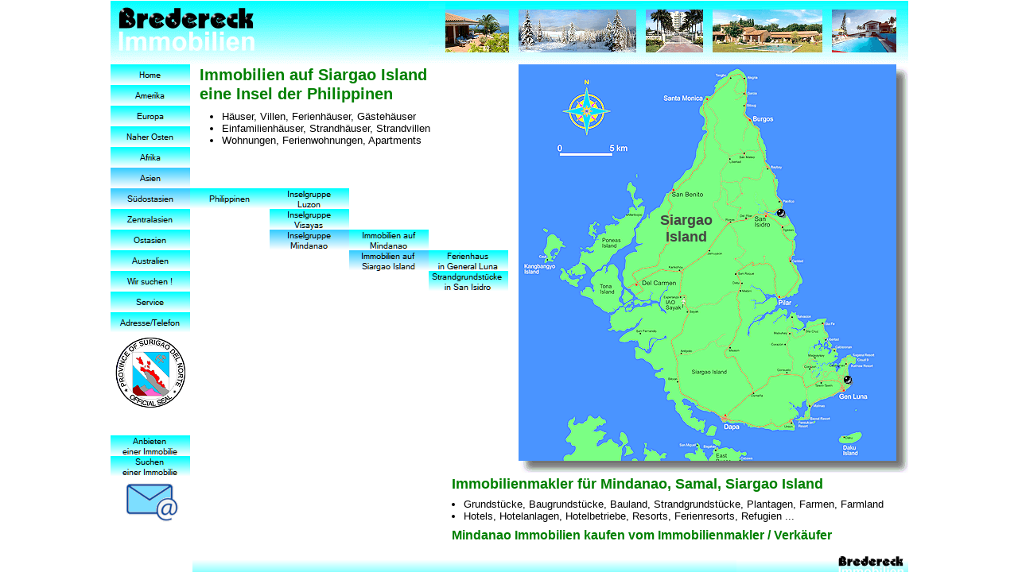

--- FILE ---
content_type: text/html
request_url: https://bredereck-auslandsimmobilien.de/html/siargao-island-immobilienmakler-immobilien-philippinen.html
body_size: 4239
content:
<!DOCTYPE html>
<html>
<head>
<title>Siargao Island Immobilienmakler Immobilien Philippinen Häuser Villen Grundstücke kaufen</title>
<meta charset="ISO-8859-1"/>
<meta http-equiv="X-UA-Compatible" content="IE=edge"/>
<meta name="Rating" content="general"/>
<meta name="Author" content="Bredereck Auslandsimmobilien"/>
<meta name="Generator" content="NetObjekts Fusion 2015"/>
<meta name="revisit-after" content="3 days"/>
<meta name="Keywords" content="2026-01-28"/>
<meta name="Robots" content="index, follow"/>
<meta name="Description" content="Siargao Island Immobilien kaufen vom Immobilienmakler, Verkäufer Häuser Ferienhäuser Villen Grundstücke Apartments Hotels Resorts der Insekgruppe Mindanao Philippinen"/>
<script type="text/javascript" src="../assets/jquery.js">
</script>
<script type="text/javascript" src="../assets/navbars.js">
</script>
<link rel="stylesheet" type="text/css" href="../html/fusion.css">
<link rel="stylesheet" type="text/css" href="../html/style.css">
<link rel="stylesheet" type="text/css" href="../html/site.css">
<style type="text/css" title="NOF_STYLE_SHEET">
<!--
body { margin:0px auto; width:1003px; }
div#LayoutLYR { float:left; position:absolute; }
div#Bild142LYR { position:absolute; top:700px; left:103px; width:900px; height:25px; z-index:1 }
div#Bild836LYR { position:absolute; top:1px; left:0px; width:400px; height:80px; z-index:2 }
div#Bild837LYR { position:absolute; top:1px; left:400px; width:603px; height:80px; z-index:3 }
div#Bild838LYR { position:absolute; top:81px; left:513px; width:490px; height:514px; z-index:4 }
div#Navigationsleiste1LYR { position:absolute; top:81px; left:0px; width:100px; height:338px; z-index:5 }
div#Navigationsleiste3LYR { position:absolute; top:289px; left:300px; width:100px; height:52px; z-index:6 }
div#Navigationsleiste4LYR { position:absolute; top:315px; left:400px; width:100px; height:52px; z-index:7 }
div#Text1LYR { position:absolute; top:82px; left:112px; width:308px; height:48px; z-index:8 }
div#Text2LYR { position:absolute; top:139px; left:100px; width:320px; height:48px; z-index:9 }
div#Text122LYR { position:absolute; top:599px; left:429px; width:574px; height:22px; z-index:10 }
div#Text127LYR { position:absolute; top:627px; left:404px; width:599px; height:32px; z-index:11 }
div#Navigationsleiste2LYR { position:absolute; top:237px; left:200px; width:100px; height:78px; z-index:12 }
div#Bild904LYR { position:absolute; top:425px; left:6px; width:88px; height:88px; z-index:13 }
div#Navigationsleiste6LYR { position:absolute; top:548px; left:0px; width:100px; height:52px; z-index:14 }
div#Text123LYR { position:absolute; top:267px; left:670px; width:109px; height:44px; z-index:15 }
div#Text135LYR { position:absolute; top:664px; left:429px; width:574px; height:19px; z-index:16 }
div#Navigationsleiste8LYR { position:absolute; top:237px; left:100px; width:100px; height:26px; z-index:17 }
div#Bild926LYR { position:absolute; top:608px; left:0px; width:100px; height:52px; z-index:18 }
div#Bild927LYR { position:absolute; top:473px; left:922px; width:12px; height:12px; z-index:19 }
div#Bild928LYR { position:absolute; top:263px; left:838px; width:12px; height:12px; z-index:20 }
-->
</style>

<script type="text/javascript">
<!--
var hwndPopup_d5f5;
function openpopup_d5f5(url){
var popupWidth = 680;
var popupHeight = 660;
var popupTop = 37;
var popupLeft = 458;
var isFullScreen = false;
var isAutoCenter = false;
var popupTarget = "popupwin_d5f5";
var popupParams = "toolbar=0, scrollbars=0, menubar=0, status=0, resizable=0";

if (isFullScreen) {
	popupParams += ", fullscreen=1";
} else if (isAutoCenter) {
	popupTop	= parseInt((window.screen.height - popupHeight)/2);
	popupLeft	= parseInt((window.screen.width - popupWidth)/2);
}

var ua = window.navigator.userAgent;
var isMac = (ua.indexOf("Mac") > -1);

//IE 5.1 PR on OSX 10.0.x does not support relative URLs in pop-ups the way they're handled below w/ document.writeln
if (isMac && url.indexOf("http") != 0) {
  url = location.href.substring(0,location.href.lastIndexOf('\/')) + "/" + url;
}

var isOpera = (ua.indexOf("Opera") > -1);
var operaVersion;
if (isOpera) {
	var i = ua.indexOf("Opera");
	operaVersion = parseFloat(ua.substring(i + 6, ua.indexOf(" ", i + 8)));
	if (operaVersion > 7.00) {
		var isAccessible = false;
		eval("try { isAccessible = ( (hwndPopup_d5f5 != null) && !hwndPopup_d5f5.closed ); } catch(exc) { } ");
		if (!isAccessible) {
			hwndPopup_d5f5 = null;
		}
	}
}
if ( (hwndPopup_d5f5 == null) || hwndPopup_d5f5.closed ) {
	
	if (isOpera && (operaVersion < 7)) {
		if (url.indexOf("http") != 0) {
			hwndPopup_d5f5 = window.open(url,popupTarget,popupParams + ((!isFullScreen) ? ", width=" + popupWidth +", height=" + popupHeight : ""));
			if (!isFullScreen) {
				hwndPopup_d5f5.moveTo(popupLeft, popupTop);
			}
			hwndPopup_d5f5.focus();
			return;
		}
	}
	if (!(window.navigator.appName == "Netscape" && !document.getElementById)) {
		//not ns4
		popupParams += ", width=" + popupWidth +", height=" + popupHeight + ", left=" + popupLeft + ", top=" + popupTop;
	} else {
		popupParams += ", left=" + popupLeft + ", top=" + popupTop;
	}
	//alert(popupParams);
	hwndPopup_d5f5 = window.open("",popupTarget,popupParams);
	if (!isFullScreen) {
		hwndPopup_d5f5.resizeTo(popupWidth, popupHeight);
		hwndPopup_d5f5.moveTo(popupLeft, popupTop);
	}
	hwndPopup_d5f5.focus();
	with (hwndPopup_d5f5.document) {
		open();
    		write("<ht"+"ml><he"+"ad><\/he"+"ad><bo"+"dy onLoad=\"window.location.href='" + url + "'\"><\/bo"+"dy><\/ht"+"ml>");
		close();
	}
} else {
	if (isOpera && (operaVersion > 7.00)) {
		eval("try { hwndPopup_d5f5.focus();	hwndPopup_d5f5.location.href = url; } catch(exc) { hwndPopup_d5f5 = window.open(\""+ url +"\",\"" + popupTarget +"\",\""+ popupParams + ", width=" + popupWidth +", height=" + popupHeight +"\"); } ");
	} else {
		hwndPopup_d5f5.focus();
		hwndPopup_d5f5.location.href = url;
	}
}

}

-->
</script>
<script type="text/javascript" src="./siargao-island-immobilienmakler-immobilien-philippinen_nof.js">
</script>
<script type="text/javascript">
  var _gaq = _gaq || [];
  _gaq.push(['_setAccount', '74668871']);
  _gaq.push(['_trackPageview']);

  (function() {
    var ga = document.createElement('script'); ga.type = 'text/javascript'; ga.async = true;
    ga.src = ('https:' == document.location.protocol ? 'https://ssl' : 'http://www') + '.google-analytics.com/ga.js';
    var s = document.getElementsByTagName('script')[0]; s.parentNode.insertBefore(ga, s);
  })();
</script>

</head>
<body class="nof-centerBody">
  <div class="nof-centerContent">
    <div id="LayoutLYR">
      <div id="Bild142LYR" style="line-height: 0"><img id="Bild142" height="25" width="900" src="../assets/images/u900.gif" alt="Immobilienmakler Verkäufer Siargao Island Immobilien Mindanao Philippinen" title="Immobilienmakler Verkäufer Siargao Island Immobilien Mindanao Philippinen"></div>
      <div id="Bild836LYR" style="line-height: 0"><img id="Bild836" height="80" width="400" src="../assets/images/logore.gif" alt="Immobilienmakler Siargao Island Immobilien" title="Immobilienmakler Siargao Island Immobilien"></div>
      <div id="Bild837LYR" style="line-height: 0"><img id="Bild837" height="80" width="603" src="../assets/images/banner-r15-603.gif" alt="Siargao Philippinen Immobilienmakler Häuser Villen Grundstücke Apartments" title="Siargao Philippinen Immobilienmakler Häuser Villen Grundstücke Apartments"></div>
      <div id="Bild838LYR" style="line-height: 0"><img id="Bild838" height="514" width="490" src="../assets/images/map-Siargao.gif" alt="Immobilien auf der Insel Mindanao vom Immobilienmakler Philippinen" title="Immobilien auf der Insel Mindanao vom Immobilienmakler Philippinen"></div>
      <div id="Navigationsleiste1LYR" style="z-index: 1000">
        <ul id="Navigationsleiste1" style="z-index: 1000; display: none;">
          <li id="Navigationsschaltflaeche1"><a href="../index.html" title="Home" style="line-height: 0">Home</a></li>
          <li id="Navigationsschaltflaeche2"><a href="../html/amerika-immobilien.html" title="Amerika" style="line-height: 0">Amerika</a></li>
          <li id="Navigationsschaltflaeche3"><a href="../html/europa-immobilien.html" title="Europa" style="line-height: 0">Europa</a></li>
          <li id="Navigationsschaltflaeche4"><a href="../html/naher-osten-immobilien.html" title="Naher Osten" style="line-height: 0">Naher Osten</a></li>
          <li id="Navigationsschaltflaeche5"><a href="../html/afrika-immobilien.html" title="Afrika" style="line-height: 0">Afrika</a></li>
          <li id="Navigationsschaltflaeche6"><a href="../html/asien-immobilien.html" title="Asien" style="line-height: 0">Asien</a></li>
          <li id="Navigationsschaltflaeche7"><a href="../html/suedostasien-immobilien.html" title="Südostasien" style="line-height: 0">Südostasien</a></li>
          <li id="Navigationsschaltflaeche8"><a href="../html/zentralasien-immobilien-immobilienmakler-vorderasien.html" title="Zentralasien" style="line-height: 0">Zentralasien</a></li>
          <li id="Navigationsschaltflaeche9"><a href="../html/ostasien-immobilien.html" title="Ostasien" style="line-height: 0">Ostasien</a></li>
          <li id="Navigationsschaltflaeche10"><a href="../html/australien-immobilien.html" title="Australien" style="line-height: 0">Australien</a></li>
          <li id="Navigationsschaltflaeche11"><a href="../html/anbieter-auslandsimmobilien.html" title="Wir suchen !" style="line-height: 0">Wir suchen !</a></li>
          <li id="Navigationsschaltflaeche12"><a href="../html/service-auslandsimmobilien.html" title="Service" style="line-height: 0">Service</a></li>
          <li id="Navigationsschaltflaeche13"><a href="../html/bredereck-auslandsimmobilien.html" title="Adresse/Telefon" style="line-height: 0">Adresse/Telefon</a></li>
        </ul>
      </div>
      <div id="Navigationsleiste3LYR" style="z-index: 1000">
        <ul id="Navigationsleiste3" style="z-index: 1000; display: none;">
          <li id="Navigationsschaltflaeche14"><a href="../html/mindanao-immobilien-samal-immobilienmakler.html" title="Immobilien auf
Mindanao" style="line-height: 0">Immobilien auf
Mindanao</a></li>
          <li id="Navigationsschaltflaeche15"><a href="../html/siargao-island-immobilienmakler-immobilien-philippinen.html" title="Immobilien auf 
Siargao Island" style="line-height: 0">Immobilien auf 
Siargao Island</a></li>
        </ul>
      </div>
      <div id="Navigationsleiste4LYR" style="z-index: 1000">
        <ul id="Navigationsleiste4" style="z-index: 1000; display: none;">
          <li id="Navigationsschaltflaeche16"><a href="../html/siargao-island-immobilienmakler-haeuser-mindanao-o-1635.html" title="Ferienhaus
in General Luna" style="line-height: 0">Ferienhaus
in General Luna</a></li>
          <li id="Navigationsschaltflaeche17"><a href="../html/siargao-island-grundstuecke-am-meer-kaufen-o-2955.html" title="Strandgrundstücke 
in San Isidro" style="line-height: 0">Strandgrundstücke 
in San Isidro</a></li>
        </ul>
      </div>
      <div id="Text1LYR" class="TextObject">
        <h1 style="margin-bottom: 0px;"><span style="color: rgb(0,128,0);">Immobilien auf Siargao Island<br>eine Insel der Philippinen</span></h1>
      </div>
      <div id="Text2LYR" class="TextObject">
        <ul>
          <li>Häuser, Villen, Ferienhäuser, Gästehäuser</li>
          <li>Einfamilienhäuser, Strandhäuser, Strandvillen</li>
          <li style="margin-bottom: 0px;">Wohnungen, Ferienwohnungen, Apartments</li>
        </ul>
      </div>
      <div id="Text122LYR" class="TextObject">
        <h2 style="margin-bottom: 0px;"><span style="color: rgb(0,128,0);">Immobilienmakler für Mindanao, Samal, Siargao Island</span></h2>
      </div>
      <div id="Text127LYR" class="TextObject">
        <ul>
          <li>Grundstücke, Baugrundstücke, Bauland, Strandgrundstücke, Plantagen, Farmen, Farmland</li>
          <li style="margin-bottom: 0px;">Hotels, Hotelanlagen, Hotelbetriebe, Resorts, Ferienresorts, Refugien ...</li>
        </ul>
      </div>
      <div id="Navigationsleiste2LYR" style="z-index: 1000">
        <ul id="Navigationsleiste2" style="z-index: 1000; display: none;">
          <li id="Navigationsschaltflaeche18"><a href="../html/inselgruppe-luzon-immobilienmakler-immobilien.html" title="Inselgruppe
Luzon" style="line-height: 0">Inselgruppe
Luzon</a></li>
          <li id="Navigationsschaltflaeche19"><a href="../html/inselgruppe-visayas-immobilienmakler-immobilien.html" title="Inselgruppe
Visayas" style="line-height: 0">Inselgruppe
Visayas</a></li>
          <li id="Navigationsschaltflaeche20"><a href="../html/inselgruppe-mindanao-immobilienmakler-immobilien.html" title="Inselgruppe
Mindanao" style="line-height: 0">Inselgruppe
Mindanao</a></li>
        </ul>
      </div>
      <div id="Bild904LYR" style="line-height: 0"><img id="Bild904" height="88" width="88" src="../assets/images/Wap-Siargao.gif" alt="Siargao Island Mindanao Philippinen" title="Siargao Island Mindanao Philippinen"></div>
      <div id="Navigationsleiste6LYR" style="z-index: 1000">
        <ul id="Navigationsleiste6" style="z-index: 1000; display: none;">
          <li id="Navigationsschaltflaeche21"><a href="javascript:openpopup_d5f5('../html/anbieten-immobilien-im-ausland.html')" title="Anbieten
einer Immobilie" style="line-height: 0">Anbieten
einer Immobilie</a></li>
          <li id="Navigationsschaltflaeche22"><a href="javascript:openpopup_d5f5('../html/suchen-immobilien-im-ausland.html')" title="Suchen
einer Immobilie" style="line-height: 0">Suchen
einer Immobilie</a></li>
        </ul>
      </div>
      <div id="Text123LYR" class="TextObject">
        <p style="text-align: center; margin-bottom: 0px;"><b><span style="font-size: 18px; color: rgb(69,66,66); font-weight: bold;">Siargao Island</span></b></p>
      </div>
      <div id="Text135LYR" class="TextObject">
        <h3 style="margin-bottom: 0px;"><span style="color: rgb(0,128,0);">Mindanao Immobilien kaufen vom Immobilienmakler / Verkäufer</span></h3>
      </div>
      <div id="Navigationsleiste8LYR" style="z-index: 1000">
        <ul id="Navigationsleiste8" style="z-index: 1000; display: none;">
          <li id="Navigationsschaltflaeche23"><a href="../html/philippinen-immobilien.html" title="Philippinen" style="line-height: 0">Philippinen</a></li>
        </ul>
      </div>
      <div id="Bild926LYR" style="line-height: 0"><a id="Bild926A" href="http://www.bredereck.de/kontakt-a.htm"><img id="Bild926" height="52" width="100" src="../assets/images/E-Mail-Kontakt.png" alt="E-Mail-Kontakt Immobilienmakler Immobilien der Inseln Siargao" title="E-Mail-Kontakt Immobilienmakler Immobilien der Inseln Siargao"></a></div>
      <div id="Bild927LYR" style="line-height: 0"><a href="../html/siargao-island-immobilienmakler-haeuser-mindanao-o-1635.html"><img id="Bild927" height="12" width="12" src="../assets/images/pu1.gif" alt="Ferienhaus Wohnhaus auf Siargao Island kaufen vom Immobilienmakler" title="Ferienhaus Wohnhaus auf Siargao Island kaufen vom Immobilienmakler"></a></div>
      <div id="Bild928LYR" style="line-height: 0"><a href="../html/strandgrundstuecke-siargao-island-philippinen-kaufen-f-2955.html"><img id="Bild928" height="12" width="12" src="../assets/images/pu1.gif" alt="Strandgrundstück auf Siargao Island kaufen vom Immobilienmakler" title="Strandgrundstück auf Siargao Island kaufen vom Immobilienmakler"></a></div>
    </div>
  </div>
</body>
</html>
 

--- FILE ---
content_type: text/css
request_url: https://bredereck-auslandsimmobilien.de/html/style.css
body_size: 2988
content:
/* CSS-Definitionsdatei, die SiteStyle -Stylesheets enthält */
UL {
	color : rgb(0,0,0);
	text-align : left;
	font-size : 13px;
	padding-top : 0px;
	padding-right : 0px;
	padding-bottom : 0px;
	margin-top : 0px;
	margin-right : 0px;
	margin-bottom : 0px}
 .nof_Bredereck3Banners1-Banner1{
font-family:Arial; font-size:26px; font-weight:bold}

.nof_Bredereck3Navbar2-Regular{
font-family:Microsoft Sans Serif ; font-size:10px;
	font-weight : normal;
	font-style : normal;
	color : rgb(0,0,0)}

.nof_Bredereck3Navbar4-Rollover{
font-family:Microsoft Sans Serif ; font-size:10px;
	font-weight : normal;
	font-style : normal;
	color : rgb(0,0,0)}

.nof_Bredereck3Navbar6-Highlighted{
font-family:Microsoft Sans Serif ; font-size:10px;
	font-weight : normal;
	font-style : normal;
	color : rgb(0,0,0)}

.nof_Bredereck3Navbar8-HighlightedRollover{
font-family:Microsoft Sans Serif ; font-size:10px;
	font-weight : normal;
	font-style : normal;
	color : rgb(0,0,0)}

.nof_Bredereck3Navbar3-Regular{
font-family:Microsoft Sans Serif ; font-size:10px;
	color : rgb(255,0,0);
	font-weight : normal;
	font-style : normal}

.nof_Bredereck3Navbar5-Rollover{
font-family:Microsoft Sans Serif ; font-size:10px;
	color : rgb(255,0,0);
	font-weight : normal;
	font-style : normal}

.nof_Bredereck3Navbar7-Highlighted{
font-family:Microsoft Sans Serif ; font-size:10px;
	color : rgb(255,0,0);
	font-weight : normal;
	font-style : normal}

.nof_Bredereck3Navbar9-HighlightedRollover{
font-family:Microsoft Sans Serif ; font-size:10px;
	color : rgb(255,0,0);
	font-weight : normal;
	font-style : normal}
p{
	font-size : 13px;
	padding : 0px}
.TextObject{	font-family : Arial;
	font-size : 13px;
	white-space : normal;
	padding : 0px
}
A{
	color : rgb(0,204,255);
	font-family : Arial
}
A:visited{
	color : rgb(0,153,255);
	font-family : Arial
}
A:active{
	color : rgb(0,153,255);
	font-family : Arial
}
pre{	font-family : Arial
}
blockquote{	font-family : Arial
}
A:link {
	color: rgb(0,204,255)
}

H1 {
	font-family: Arial;
	font-size : 20px;
	font-weight : bold;
	padding : 0px;
	color : rgb(0,128,0)}

H2 {
	font-family: Arial;
	font-size : 18px;
	font-weight : bold;
	padding : 0px;
	color : rgb(0,128,0)
}

H3 {
	font-family: Arial;
	font-size : 16px;
	font-weight : bold;
	padding : 0px;
	color : rgb(0,128,0)
}

H4 {
	font-family: Arial;
	font-size : 14px;
	font-weight : bold;
	padding : 0px;
	color : rgb(0,128,0)
}

H5 {
	font-family: Arial;
	font-size : 12px;
	font-weight : bold;
	padding : 0px;
	color : rgb(0,128,0)
}

H6 {
	font-family: Arial;
	font-size : 10px;
	font-weight : bold;
	padding : 0px;
	color : rgb(0,128,0)
}

BODY {
	font-size : 13px;
	text-align : left;
	padding : 0px;
	font-family : Arial}

.TextNavBar{
	font-family: Arial;
	font-size : 16px;
	font-weight : normal}

OL {
	font-size: 13px;
	padding-top : 0px;
	padding-right : 0px;
	padding-bottom : 0px;
	margin-top : 0px;
	margin-right : 0px;
	margin-bottom : 0px}

LI {
	font-size: 13px;
	margin-top : 0px;
	margin-right : 0px;
	margin-bottom : 0px}A:hover{
	color : rgb(0,102,255);
	font-family : Arial
}


--- FILE ---
content_type: text/javascript
request_url: https://bredereck-auslandsimmobilien.de/html/siargao-island-immobilienmakler-immobilien-philippinen_nof.js
body_size: 6698
content:
// Begin Analytics
$(document).ready( function() {
	$('#Bild926A').bind('click', function() { _gaq.push(['_trackPageview', '/outgoing/www.bredereck.de/kontakt-a.htm']); } );
});
// End Analytics

// Begin XHTML adjustment
$(document).ready(function(){
	if (jQuery.browser.msie && jQuery.browser.version.substr(0, 2) == "6.") {
		$(".nof-clearfix").each(function (i) {
			$(this).append("<div style='clear:both'/>");
			$(this).removeClass("nof-clearfix");
		});
	}
});

// End XHTML adjustment

// Begin Navigation Bars
var ButtonsImageMapping = [];
ButtonsImageMapping["Navigationsleiste1"] = {
	"Navigationsschaltflaeche1" : { image: "../assets/images/autogen/Home_NBredPriBut.gif", rollover: "../assets/images/autogen/Home_NRBredPriButOn.gif", w: 100, h: 26 },
	"Navigationsschaltflaeche2" : { image: "../assets/images/autogen/Amerika_NBredPriBut_1.gif", rollover: "../assets/images/autogen/Amerika_NRBredPriButOn_1.gif", w: 100, h: 26 },
	"Navigationsschaltflaeche3" : { image: "../assets/images/autogen/Europa_NBredPriBut.gif", rollover: "../assets/images/autogen/Europa_NRBredPriButOn.gif", w: 100, h: 26 },
	"Navigationsschaltflaeche4" : { image: "../assets/images/autogen/Naher-Osten_NBredPriBut.gif", rollover: "../assets/images/autogen/Naher-Osten_NRBredPriButOn.gif", w: 100, h: 26 },
	"Navigationsschaltflaeche5" : { image: "../assets/images/autogen/Afrika_NBredPriBut.gif", rollover: "../assets/images/autogen/Afrika_NRBredPriButOn.gif", w: 100, h: 26 },
	"Navigationsschaltflaeche6" : { image: "../assets/images/autogen/Asien_HBredPriButOv_1.gif", rollover: "../assets/images/autogen/Asien_HRBredPriButOnOv_1.gif", w: 100, h: 26 },
	"Navigationsschaltflaeche7" : { image: "../assets/images/autogen/S-dostasien_HBredPriButOv_1.gif", rollover: "../assets/images/autogen/S-dostasien_HRBredPriButOnOv_1.gif", w: 100, h: 26 },
	"Navigationsschaltflaeche8" : { image: "../assets/images/autogen/Zentralasien_NBredPriBut_1.gif", rollover: "../assets/images/autogen/Zentralasien_NRBredPriButOn_1.gif", w: 100, h: 26 },
	"Navigationsschaltflaeche9" : { image: "../assets/images/autogen/Ostasien_NBredPriBut_1.gif", rollover: "../assets/images/autogen/Ostasien_NRBredPriButOn_1.gif", w: 100, h: 26 },
	"Navigationsschaltflaeche10" : { image: "../assets/images/autogen/Australien_NBredPriBut.gif", rollover: "../assets/images/autogen/Australien_NRBredPriButOn.gif", w: 100, h: 26 },
	"Navigationsschaltflaeche11" : { image: "../assets/images/autogen/Wir-suchen--_NBredPriBut.gif", rollover: "../assets/images/autogen/Wir-suchen--_NRBredPriButOn.gif", w: 100, h: 26 },
	"Navigationsschaltflaeche12" : { image: "../assets/images/autogen/Service_NBredPriBut.gif", rollover: "../assets/images/autogen/Service_NRBredPriButOn.gif", w: 100, h: 26 },
	"Navigationsschaltflaeche13" : { image: "../assets/images/autogen/Adresse-Telefon_NBredPriBut.gif", rollover: "../assets/images/autogen/Adresse-Telefon_NRBredPriButOn.gif", w: 100, h: 26 }
};

$(document).ready(function(){
	$.fn.nofNavBarOptions({ navBarId: "Navigationsleiste1", rollover: true, autoClose: false });
	$("#Navigationsleiste1").nofNavBar({isMain: true, orientation: "vertical" });
	$("#Navigationsleiste1 ul").hide();
});


ButtonsImageMapping["Navigationsleiste3"] = {
	"Navigationsschaltflaeche14" : { image: "../assets/images/autogen/Immobilien-auf--Mindanao_NBredPriBut_1.gif", rollover: "../assets/images/autogen/Immobilien-auf--Mindanao_NRBredPriButOn_1.gif", w: 100, h: 26 },
	"Navigationsschaltflaeche15" : { image: "../assets/images/autogen/Immobilien-auf---Siargao-IslanHBredPriButOv_1.gif", rollover: "../assets/images/autogen/Immobilien-auf---Siargao-IslanHRBredPriButOnOv_1.gif", w: 100, h: 26 }
};

$(document).ready(function(){
	$.fn.nofNavBarOptions({ navBarId: "Navigationsleiste3", rollover: true, autoClose: false });
	$("#Navigationsleiste3").nofNavBar({isMain: true, orientation: "vertical" });
	$("#Navigationsleiste3 ul").hide();
});


ButtonsImageMapping["Navigationsleiste4"] = {
	"Navigationsschaltflaeche16" : { image: "../assets/images/autogen/Ferienhaus--in-General-Luna_NBredPriBut_1.gif", rollover: "../assets/images/autogen/Ferienhaus--in-General-Luna_NRBredPriButOn_1.gif", w: 100, h: 26 },
	"Navigationsschaltflaeche17" : { image: "../assets/images/autogen/Strandgrundst-cke---in-San-IsiNBredPriBut_1.gif", rollover: "../assets/images/autogen/Strandgrundst-cke---in-San-IsiNRBredPriButOn_1.gif", w: 100, h: 26 }
};

$(document).ready(function(){
	$.fn.nofNavBarOptions({ navBarId: "Navigationsleiste4", rollover: true, autoClose: false });
	$("#Navigationsleiste4").nofNavBar({isMain: true, orientation: "vertical" });
	$("#Navigationsleiste4 ul").hide();
});


ButtonsImageMapping["Navigationsleiste2"] = {
	"Navigationsschaltflaeche18" : { image: "../assets/images/autogen/Inselgruppe--Luzon_NBredPriBut_1.gif", rollover: "../assets/images/autogen/Inselgruppe--Luzon_NRBredPriButOn_1.gif", w: 100, h: 26 },
	"Navigationsschaltflaeche19" : { image: "../assets/images/autogen/Inselgruppe--Visayas_NBredPriBut_1.gif", rollover: "../assets/images/autogen/Inselgruppe--Visayas_NRBredPriButOn_1.gif", w: 100, h: 26 },
	"Navigationsschaltflaeche20" : { image: "../assets/images/autogen/Inselgruppe--Mindanao_HBredPriButOv_1.gif", rollover: "../assets/images/autogen/Inselgruppe--Mindanao_HRBredPriButOnOv_1.gif", w: 100, h: 26 }
};

$(document).ready(function(){
	$.fn.nofNavBarOptions({ navBarId: "Navigationsleiste2", rollover: true, autoClose: false });
	$("#Navigationsleiste2").nofNavBar({isMain: true, orientation: "vertical" });
	$("#Navigationsleiste2 ul").hide();
});


ButtonsImageMapping["Navigationsleiste6"] = {
	"Navigationsschaltflaeche21" : { image: "../assets/images/autogen/Anbieten--einer-Immobilie_NBredPriBut.gif", rollover: "../assets/images/autogen/Anbieten--einer-Immobilie_NRBredPriButOn.gif", w: 100, h: 26 },
	"Navigationsschaltflaeche22" : { image: "../assets/images/autogen/Suchen--einer-Immobilie_NBredPriBut.gif", rollover: "../assets/images/autogen/Suchen--einer-Immobilie_NRBredPriButOn.gif", w: 100, h: 26 }
};

$(document).ready(function(){
	$.fn.nofNavBarOptions({ navBarId: "Navigationsleiste6", rollover: true, autoClose: false });
	$("#Navigationsleiste6").nofNavBar({isMain: true, orientation: "vertical" });
	$("#Navigationsleiste6 ul").hide();
});


ButtonsImageMapping["Navigationsleiste8"] = {
	"Navigationsschaltflaeche23" : { image: "../assets/images/autogen/Philippinen_NBredPriBut.gif", rollover: "../assets/images/autogen/Philippinen_NRBredPriButOn.gif", w: 100, h: 26 }
};

$(document).ready(function(){
	$.fn.nofNavBarOptions({ navBarId: "Navigationsleiste8", rollover: true, autoClose: false });
	$("#Navigationsleiste8").nofNavBar({isMain: true, orientation: "horizontal" });
	$("#Navigationsleiste8 ul").hide();
});


// End Navigation Bars

